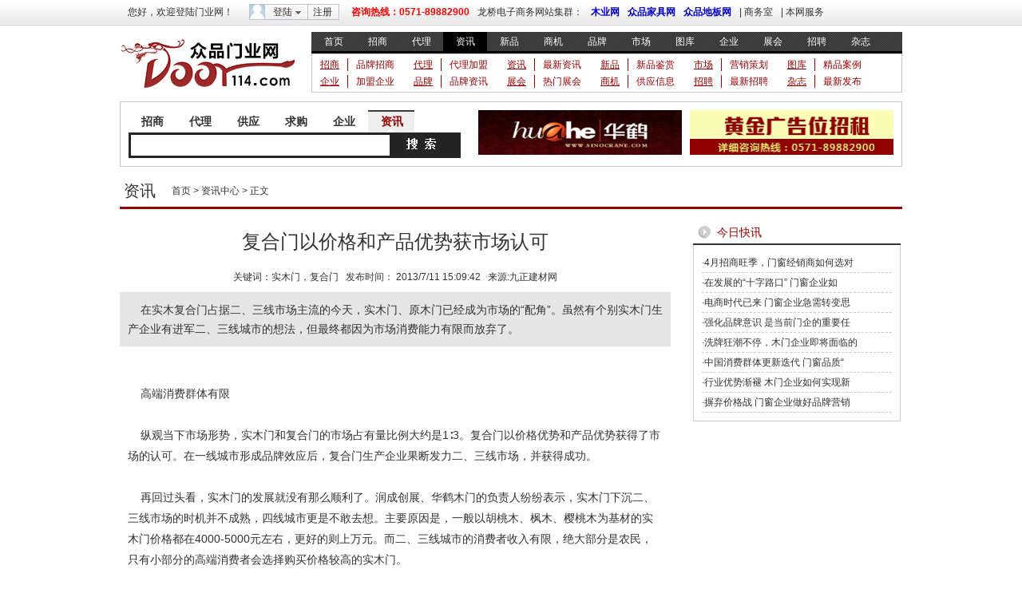

--- FILE ---
content_type: text/html; charset=gb2312
request_url: http://door114.com/DoorNews/NewsInfo_132.html
body_size: 12582
content:


<!DOCTYPE html PUBLIC "-//W3C//DTD XHTML 1.0 Transitional//EN" "http://www.w3.org/TR/xhtml1/DTD/xhtml1-transitional.dtd">
<html xmlns="http://www.w3.org/1999/xhtml">
<head>
    <title>复合门以价格和产品优势获市场认可 - 众品门业网</title>
    <meta name="keywords" content="实木门，复合门" />
    <meta name="description" content="在实木复合门占据二、三线市场主流的今天，实木门、原木门已经成为市场的“配角”。虽然有个别实木门生产企业有进军二、三线城市的想法，但最终都因为市场消费能力有限而放弃了。" />


    <meta http-equiv="Content-Type" content="text/html; charset=gb2312" />
    <link href="http://meta.door114.com/DoorNews/DoorNews_Css/news.css" rel="stylesheet"
        type="text/css" />
    <link href="http://meta.door114.com/DoorNews/DoorNews_Css/public.css" rel="stylesheet"
        type="text/css" />
    <script src="http://meta.door114.com/Main/Main_Js/jquery-1.5.1.min.js" type="text/javascript"></script>
</head>
<body>
    <script type="text/javascript">
  SkipBarMenu = function(index) {
  var tab = document.getElementById("searchBarMenu").getElementsByTagName("a");
  for (var i = 0; i < tab.length; i++) {
                tab[i].className = (index == i) ? 'ahover1' : '';
                tab[i].blur();
                if (index == i) {
                    document.getElementById("kind").value = i;
                }
            }
        }
</script>

<div class="wood_top">
  <div class="login">
    <div class="login_one">
      您好，欢迎登陆门业网！
    </div>
    <div class="login_two">
      <a href="/Login/">登陆</a>
      <a href="/Reg/" style="padding-left: 23px;">注册</a>
    </div>
    <div class="login_three" style="width:680px;">
      <ul>

        <li style="color:#ff0000;font-weight:bold">咨询热线：0571-89882900</li>

        <li>龙桥电子商务网站集群：</li>

        <li>
          <a href="http://www.wood365.cn/" rel="nofollow" style="color:#0000CC; font-weight:bold;">木业网</a>
        </li>
        <li>
          <a href="http://www.zp1918.com/" rel="nofollow" style="color:#0000CC; font-weight:bold;">众品家具网</a>
        </li>
        <li>
          <a href="http://www.floor114.com/" rel="nofollow" style="color:#0000CC; font-weight:bold;">众品地板网</a>
        </li>

        <li>
          |&nbsp;<a href="http://member.door114.com/">商务室</a>
        </li>
        <li>
          |&nbsp;<a href="/service/About.html" target="_blank">本网服务</a>
        </li>

      </ul>
    </div>
  </div>
  <!--<div style="margin: 0px auto; width: 980px; margin-bottom:10px;">
    <a href="http://www.door114.com/DoorNews/NewsInfo_18319.html"target="_blank">
    <img src="http://img.door114.com/Ad/Home/980/Top10_Door.jpg" border="0"
        alt="木门品牌招商网&中国木业网联袂推出2015年度优质木门品牌扶持计划... 详情请咨询057189938884!" /></a>
  </div>-->
  <div class="gb_logo">

    <a href="http://www.door114.com/" title="木门品牌招商网">
      <img src="http://meta.door114.com/Main/Main_Img/DoorLogo.jpg" alt="木门品牌招商网" />
    </a>
  </div>
  <div class="nav">
    <div class="nav_top">
      <ul>
        <li>
          <a  href="http://www.door114.com/" id="a1">首页</a>
        </li>
        <li>
          <a href="/DoorInvest/" id="a2">招商</a>
        </li>
        <li>
          <a href="/DoorAgent/" id="a3">代理</a>
        </li>
        <li>
          <a href="/DoorNews/" id="a4">资讯</a>
        </li>
        <li>
          <a href="/DoorProduct/" id="a5">新品</a>
        </li>

        <li>
          <a href="/DoorSupply/" id="a6">商机</a>
        </li>

        <li>
          <a href="/DoorBrand/" id="a7">品牌</a>
        </li>
        <li>
          <a href="/DoorMarketPlace/" id="a8">市场</a>
        </li>
        <li>
          <a href="/DoorCase/" id="a9">图库</a>
        </li>
        <li>
          <a href="/DoorCorp/" id="a10">企业</a>
        </li>

        <li>
          <a href="/DoorMeeting/" id="a11">展会</a>
        </li>

        <li>
          <a href="/DoorJob/" id="a12">招聘</a>
        </li>
        <li>
          <a href="/DoorEzine/" id="a13">杂志</a>
        </li>
      </ul>
    </div>
    <div class="nav_bottom">
      <dl>
        <dt>
          <a href="/DoorInvest/">招商</a>
        </dt>
        <dd>
          <a href="/DoorInvest/InvestList_C1_1.html" target="_blnak">品牌招商</a>
        </dd>

      </dl>
      <dl>
        <dt>
          <a href="/DoorAgent/">代理</a>
        </dt>
        <dd>
          <a href="/DoorAgent/AgentList_1.html" target="_blank">代理加盟</a>
        </dd>
      </dl>
      <dl>
        <dt>
          <a href="/DoorNews/">资讯</a>
        </dt>
        <dd>
          <a href="/DoorNews/NewsList_1.html" target="_blank">最新资讯</a>
        </dd>
      </dl>
      <dl>
        <dt>
          <a href="/DoorProduct/">新品</a>
        </dt>
        <dd>
          <a href="/DoorProduct/ProductList_1.html" target="_blank">新品鉴赏</a>
        </dd>
      </dl>



      <dl>
        <dt>
          <a href="/DoorMarketPlace/" >市场</a>
        </dt>
        <dd>
          <a href="/DoorMarketPlace/MarketPlaceList_C5_1.html" target="_blank">营销策划</a>
        </dd>
      </dl>



      <dl>
        <dt>
          <a href="/DoorCase/">图库</a>
        </dt>
        <dd>
          <a href="/DoorCase/">精品案例</a>
        </dd>
      </dl>
      <dl>
        <dt>
          <a href="/DoorCorp/">企业</a>
        </dt>
        <dd>
          <a href="/DoorCorp/CorpList_1.html" target="_blank">加盟企业</a>
        </dd>
      </dl>
      <dl>
        <dt>
          <a href="/DoorBrand/">品牌</a>
        </dt>
        <dd>
          <a href="/DoorBrand/BrandNewsList_C2_1.html" target="_blank">品牌资讯</a>
        </dd>
      </dl>
      <dl>
        <dt>
          <a href="/DoorMeeting/">展会</a>
        </dt>
        <dd>
          <a href="/DoorMeeting/MeetingList_1.html" target="_blank">热门展会</a>
        </dd>
      </dl>
      <dl>
        <dt>
          <a href="/DoorSupply/">商机</a>
        </dt>
        <dd>
          <a href="/DoorSupply/SellList_1.html" target="_blank">供应信息</a>
        </dd>
      </dl>
      <dl>
        <dt>
          <a href="/DoorJob/">招聘</a>
        </dt>
        <dd>
          <a href="/DoorJob/JobList_1.html" target="_blank">最新招聘</a>
        </dd>
      </dl>




      <dl>
        <dt>
          <a href="/DoorEzine/">杂志</a>
        </dt>
        <dd>
          <a href="/DoorEzine/EzineList_1.html" target="_blank">最新发布</a>
        </dd>
      </dl>
    </div>
  </div>
  <div class="search">
    <div class="search_left">
      <form action="/Ashx/Search.ashx" method="post">


        <ul id="searchBarMenu">
          <li>
            <a href="javascript:;SkipBarMenu(0)" id="s0">招商</a>
          </li>
          <li>
            <a href="javascript:;SkipBarMenu(1)" id="s1" >代理</a>
          </li>
          <li>
            <a href="javascript:;SkipBarMenu(2)" id="s2">供应</a>
          </li>
          <li>
            <a href="javascript:;SkipBarMenu(3)" id="s3">求购</a>
          </li>
          <li>
            <a href="javascript:;SkipBarMenu(4)" id="s4">企业</a>
          </li>
          <li>
            <a href="javascript:;SkipBarMenu(5)" id="s5">资讯</a>
          </li>
        </ul>
        <dl>

          <dt>

            <input name="keywords" type="text" class="nav_input" style="float: left;" />
            <input type="hidden" name="kind" id="kind" value="0" size="0" />


          </dt>
          <dd>
            <input name="" type="image" value="提交" src="http://meta.door114.com/Main/Main_Img/dl_03.jpg" />
          </dd>

        </dl>
      </form>
    </div>
    <div style="float:right;width:520px;">
      <ul>
        <li style="float:left; margin-right:10px;">
          <a href="http://www.sinocrane.com/" target="华鹤集团" rel="nofollow">
            <img src="http://Img.door114.com/Ad/Home/255-56/HuaHe.gif" alt="华鹤集团" width="255"
                height="56" />
          </a>
        </li>
        <li style="float:left;">
          
            <img src="http://Img.door114.com/Ad/Home/255-56/zhaozhu.jpg" width="255"
                height="56" />
          </a>
        </li>
      </ul>
    </div>
  </div>
  <div class="clear">
  </div>
</div>

    <script type="text/javascript">        $("#s5").addClass("ahover1"); $("#kind").attr("value", '5');</script>
    <script type="text/javascript">        $("#a4").addClass("ahover");</script>
    <div class="list_main">
        <div class="zs_xx_title">
            <span class="text_one">资讯</span> <span class="left"><a href="/">首页</a> > <a href="/DoorNews/">资讯中心</a> > 正文</span>
        </div>
        <div class="text_list">
            <div class="zstext_list">
                <h1>
                    复合门以价格和产品优势获市场认可</h1>
                <h2>关键词：实木门，复合门&nbsp;&nbsp; 发布时间：
                    2013/7/11 15:09:42&nbsp;&nbsp; 来源:九正建材网
                </h2>
                <p>
                    &nbsp;&nbsp;&nbsp;&nbsp;在实木复合门占据二、三线市场主流的今天，实木门、原木门已经成为市场的“配角”。虽然有个别实木门生产企业有进军二、三线城市的想法，但最终都因为市场消费能力有限而放弃了。
                </p>
            </div>
            <div class="zsContent">
                &nbsp;&nbsp;&nbsp;&nbsp;<p>
	&nbsp;&nbsp;&nbsp; 高端消费群体有限
</p>
<p>
	<br />
&nbsp;&nbsp;&nbsp; 纵观当下市场形势，实木门和复合门的市场占有量比例大约是1∶3。复合门以价格优势和产品优势获得了市场的认可。在一线城市形成品牌效应后，复合门生产企业果断发力二、三线市场，并获得成功。
</p>
<p>
	<br />
&nbsp;&nbsp;&nbsp; 再回过头看，实木门的发展就没有那么顺利了。润成创展、华鹤木门的负责人纷纷表示，实木门下沉二、三线市场的时机并不成熟，四线城市更是不敢去想。主要原因是，一般以胡桃木、枫木、樱桃木为基材的实木门价格都在4000-5000元左右，更好的则上万元。而二、三线城市的消费者收入有限，绝大部分是农民，只有小部分的高端消费者会选择购买价格较高的实木门。
</p>
<p>
	<br />
&nbsp;&nbsp;&nbsp; 实木门定将占据一席之地
</p>
<p>
	<br />
&nbsp;&nbsp;&nbsp; 本木木业负责人表示：“实木门作为门中的高端消费品，其附加值很高，不少中高端客户已把实木门作为家装的首选。实木门天然的木纹纹理和色泽，对崇尚回归自然的家庭来说，无疑是最佳的选择。实木门自古以来就透着一种温情，不仅外观华丽，雕刻精美，而且款式多样。这些都是实木门立足中高端市场的重要原因。”
</p>
<p>
	<br />
&nbsp;&nbsp;&nbsp; 润成创展兰州店负责人汪如永、华鹤木门兰州店负责人齐秀珍在谈到实木门市场前景时都表示，“随着消费者收入的增加，以及国家出台的刺激消费政策的引导，在未来木门市场上，实木门必将占据一席之地，而且市场份额会越来越大，但是整体发展速度不会太快，目前，还是以省会城市消费群体为主。”
</p>
<p>
	<br />
&nbsp;&nbsp;&nbsp; “万能工厂”冲击实木门市场
</p>
<p>
	<br />
&nbsp;&nbsp;&nbsp; 某木门负责人为我们分析到：在国内市场上，很多实木门经销商还是将销售的重点放在了大城市。他们认为，大城市消费水平较高，家庭装修的消费能力较强。此外，大城市经济实力较为雄厚，城市建设速度快、工程多。对于各经销商来说，大大小小的新建楼盘以及新型建筑，的确是一块具有极大诱惑力的“蛋糕”。但是一线城市竞争激烈，经销商发展的难度很大。
</p>
<p>
	<br />
&nbsp;&nbsp;&nbsp; 而在二、三线城市，实木门的市场并不十分景气。在兰州，加工木门的工厂不在少数，但是这些工厂从设备、人员、技术上讲，都无法真正保证产品的品质，更谈不上细节。同时，市场上恶性的价格战导致了OEM加工泛滥，令实木门经销商倍感无奈。笔者在采访中了解到，这些OEM工厂成了万能工厂，只要是订单，不论是白皮门、免漆门、烤漆门，还是实木门、工艺门，他们都能做。某业内人士透露，兰州实木门市场不景气，与这些OEM工厂粗制滥造有很大关系。
</p>
<p>
	<br />
&nbsp;&nbsp;&nbsp; 实木门暂无缘三、四线市场
</p>
<p>
	<br />
&nbsp;&nbsp;&nbsp; 事实上，经过多年的网络布局，国内众多的复合门企业，已经牢牢占据了二、三线城市并平稳的发展。
</p>
            </div>
            <div class="xg_news">
                <h1>相关新闻</h1>
                <ul id="Html_OtherNews"><li class="li_one"><a href="/DoorNews/NewsInfo_28148.html" class="left" target="_blank"  title="木铝复合窗怎么样？">·木铝复合窗怎么样？</a><span class="right">2017-03-23</span></li><li class="li_one"><a href="/DoorNews/NewsInfo_135.html" class="left" target="_blank"  title="实木门与实木复合门之战 必将硝烟再起">·实木门与实木复合门之战 必将硝烟再起</a><span class="right">2013-07-11</span></li><li class="li_one"><a href="/DoorNews/NewsInfo_134.html" class="left" target="_blank"  title="实木复合门的发展趋势与工艺浅析">·实木复合门的发展趋势与工艺浅析</a><span class="right">2013-07-11</span></li><li class="li_one"><a href="/DoorNews/NewsInfo_133.html" class="left" target="_blank"  title="新型实木复合门成木门业发展趋势">·新型实木复合门成木门业发展趋势</a><span class="right">2013-07-11</span></li><li class="li_one"><a href="/DoorNews/NewsInfo_131.html" class="left" target="_blank"  title="实木复合门企业如何把握行业发展方向？">·实木复合门企业如何把握行业发展方向？</a><span class="right">2013-07-11</span></li><li class="li_one"><a href="/DoorNews/NewsInfo_130.html" class="left" target="_blank"  title="实木复合门选购需要注意哪些方面？">·实木复合门选购需要注意哪些方面？</a><span class="right">2013-07-11</span></li><li class="li_one"><a href="/DoorNews/NewsInfo_129.html" class="left" target="_blank"  title="实木复合门消费问题多，应该如何进行选购？">·实木复合门消费问题多，应该如何进行选购？</a><span class="right">2013-07-11</span></li></ul>
            </div>
            <div class="fb_news">
               
                <ul>
                   
                    <li>
                       
                        <input name="HiddenID" type="text" id="HiddenID" style="display: none" value="132" />
                        <input name="HiddenUID" type="text" id="HiddenUID" style="display: none" value="0" />
                    </li>
                </ul>
                
            </div>
            <div class="yingxiao">
                <script type="text/javascript">
                    function tabOption4(ID) {
                        for (var i = 0; i < 3; i++) {
                            document.getElementById("divOption4").getElementsByTagName("div")[i].style.display = (i == ID) ? "block" : "none";
                            document.getElementById("yingxiao_title").getElementsByTagName("li")[i].getElementsByTagName("a")[0].className = (i == ID) ? "ahover4" : "";
                        }
                    }

                </script>
                <div class="yingxiao_title" id="yingxiao_title">
                    <ul>
                        <li onmouseover="tabOption4(0)"><a href="#" target="_blank" class="ahover4">营销策划</a></li>
                        <li onmouseover="tabOption4(1)"><a href="#" target="_blank">企业战略</a></li>
                        <li onmouseover="tabOption4(2)"><a href="#" target="_blank">加盟学堂</a></li>
                    </ul>
                </div>
                <div id="divOption4">
                    <div id="Html_ManagementNews5" class="yingxiao_text"><dl><dt><a href="/DoorMarketPlace/MarketPlaceInfo_1908.html" title="木门企业创新营销方式需落到实处" target="_blank"><img src="http://img.door114.com/YingXiao//20160217/20160217095556_8181.jpg" width="237" height="144" /></a></dt><dd><a href="/DoorMarketPlace/MarketPlaceInfo_1906.html" title="五大营销秘诀 门窗企业实现“弯道超车”"  target="_blank" class="h_2">五大营销秘诀 门窗企业实现“弯道超车”</a></dd><dd><a href="/DoorMarketPlace/MarketPlaceInfo_1900.html" title="善用新媒体营销 木门企业借力发力"  target="_blank" class="h_2">善用新媒体营销 木门企业借力发力</a></dd><dd><a href="/DoorMarketPlace/MarketPlaceInfo_1898.html" title="木门企业广告营销 创意之外还需有个“度”"  target="_blank" class="h_2">木门企业广告营销 创意之外还需有个“度”</a></dd><dd><a href="/DoorMarketPlace/MarketPlaceInfo_1895.html" title="木门企业网络营销问题频现 三大对策能否解决"  target="_blank" class="h_2">木门企业网络营销问题频现 三大对策能否解</a></dd><dd><a href="/DoorMarketPlace/MarketPlaceInfo_1893.html" title="互联网时代 木门企业常见五大营销秘诀"  target="_blank" class="h_2">互联网时代 木门企业常见五大营销秘诀</a></dd></dl><ul><li><a href="/DoorMarketPlace/MarketPlaceInfo_1891.html" title="新旧交替间 老木门企业如何营销" target="_blank">新旧交替间 老木门企业如何营销</a></li><li><a href="/DoorMarketPlace/MarketPlaceInfo_1887.html" title="网络营销要的就是效果！木门企业如何做好？" target="_blank">网络营销要的就是效果！木门企业如何做</a></li><li><a href="/DoorMarketPlace/MarketPlaceInfo_1886.html" title="浅谈：木门企业网络营销" target="_blank">浅谈：木门企业网络营销</a></li><li><a href="/DoorMarketPlace/MarketPlaceInfo_1874.html" title="中小木门企业热点营销 关键看运用手段" target="_blank">中小木门企业热点营销 关键看运用手段</a></li><li><a href="/DoorMarketPlace/MarketPlaceInfo_1872.html" title="木门企业借网站营销 要考虑哪些因素" target="_blank">木门企业借网站营销 要考虑哪些因素</a></li><li><a href="/DoorMarketPlace/MarketPlaceInfo_1869.html" title="中小型木门企业营销 精准营销更加适合" target="_blank">中小型木门企业营销 精准营销更加适合</a></li><li><a href="/DoorMarketPlace/MarketPlaceInfo_1866.html" title="人手一机时代 木门企业巧用微营销" target="_blank">人手一机时代 木门企业巧用微营销</a></li><li><a href="/DoorMarketPlace/MarketPlaceInfo_1861.html" title="饥饿营销并非“万能药” 木门企业需谨慎而为" target="_blank">饥饿营销并非“万能药” 木门企业需谨</a></li></ul></div>
                    <div id="Html_ManagementNews6" class="yingxiao_text" style="display: none"><dl><dt><a href="/DoorMarketPlace/MarketPlaceInfo_1807.html" title="传统营销与微营销 木门企业如何利用" target="_blank"><img src="http://img.door114.com/YingXiao//20151029/20151029103533_3073.jpg" width="237" height="144" /></a></dt><dd><a href="/DoorMarketPlace/MarketPlaceInfo_1802.html" title="运用营销技巧 打响木门加盟店内名气"  target="_blank" class="h_2">运用营销技巧 打响木门加盟店内名气</a></dd><dd><a href="/DoorMarketPlace/MarketPlaceInfo_1772.html" title="扎实做好口碑营销 木门企业吸引客户再消费"  target="_blank" class="h_2">扎实做好口碑营销 木门企业吸引客户再消费</a></dd><dd><a href="/DoorMarketPlace/MarketPlaceInfo_1746.html" title="多屏营销正当时 实践时木门企业要收放自如"  target="_blank" class="h_2">多屏营销正当时 实践时木门企业要收放自如</a></dd><dd><a href="/DoorMarketPlace/MarketPlaceInfo_1715.html" title="木门企业七夕另辟蹊径 小众情怀的营销策略"  target="_blank" class="h_2">木门企业七夕另辟蹊径 小众情怀的营销策略</a></dd><dd><a href="/DoorMarketPlace/MarketPlaceInfo_1649.html" title="裂变!四川省建材家具装饰商会成立实现抱团发展"  target="_blank" class="h_2">裂变!四川省建材家具装饰商会成立实现抱团</a></dd></dl><ul><li><a href="/DoorMarketPlace/MarketPlaceInfo_868.html" title="饥饿营销实施难度高风险大 木门企业要三思而后行" target="_blank">饥饿营销实施难度高风险大 木门企业要</a></li><li><a href="/DoorMarketPlace/MarketPlaceInfo_901.html" title="针对我国木门行业发展趋势该如何定位营销策略" target="_blank">针对我国木门行业发展趋势该如何定位营</a></li><li><a href="/DoorMarketPlace/MarketPlaceInfo_924.html" title="木门企业抢占电商平台 争取主动权" target="_blank">木门企业抢占电商平台 争取主动权</a></li><li><a href="/DoorMarketPlace/MarketPlaceInfo_928.html" title="木门企业亟需改进：完善渠道建设 拓宽销售渠道" target="_blank">木门企业亟需改进：完善渠道建设 拓宽</a></li><li><a href="/DoorMarketPlace/MarketPlaceInfo_881.html" title="木门企业发展讲策略才能实现双赢" target="_blank">木门企业发展讲策略才能实现双赢</a></li><li><a href="/DoorMarketPlace/MarketPlaceInfo_905.html" title="防盗门随行业变化改变自己的发展策略" target="_blank">防盗门随行业变化改变自己的发展策略</a></li><li><a href="/DoorMarketPlace/MarketPlaceInfo_926.html" title="浅析：木门社会化媒体营销战略" target="_blank">浅析：木门社会化媒体营销战略</a></li><li><a href="/DoorMarketPlace/MarketPlaceInfo_932.html" title="口碑营销是把双刃剑 木门企业需正视口碑营销误区" target="_blank">口碑营销是把双刃剑 木门企业需正视口</a></li></ul></div>
                    <div id="Html_ManagementNews11" class="yingxiao_text" style="display: none"><dl><dt><a href="/DoorMarketPlace/MarketPlaceInfo_269.html" title="木门加盟店开展前期需要做的有关市场分析" target="_blank"><img src="http://img.door114.com/YingXiao//20130924/20130924152337_0749.png" width="237" height="144" /></a></dt><dd><a href="/DoorMarketPlace/MarketPlaceInfo_294.html" title="木门行业招商加盟现状及市场分析"  target="_blank" class="h_2">木门行业招商加盟现状及市场分析</a></dd><dd><a href="/DoorMarketPlace/MarketPlaceInfo_481.html" title="实木门加盟选择误区的简要分析"  target="_blank" class="h_2">实木门加盟选择误区的简要分析</a></dd><dd><a href="/DoorMarketPlace/MarketPlaceInfo_747.html" title="加盟木门中小品牌 找准突破点共谋发展"  target="_blank" class="h_2">加盟木门中小品牌 找准突破点共谋发展</a></dd><dd><a href="/DoorMarketPlace/MarketPlaceInfo_272.html" title="分析：木门加盟前期对资金投入的把控"  target="_blank" class="h_2">分析：木门加盟前期对资金投入的把控</a></dd><dd><a href="/DoorMarketPlace/MarketPlaceInfo_397.html" title="剖析木门经销商加盟中的五大误区"  target="_blank" class="h_2">剖析木门经销商加盟中的五大误区</a></dd></dl><ul><li><a href="/DoorMarketPlace/MarketPlaceInfo_519.html" title="木门企业不能固守传统的招商加盟模式 渠道创新成必然" target="_blank">木门企业不能固守传统的招商加盟模式 </a></li><li><a href="/DoorMarketPlace/MarketPlaceInfo_749.html" title="物流问题多思量 各地木门加盟商应因地制宜" target="_blank">物流问题多思量 各地木门加盟商应因地</a></li><li><a href="/DoorMarketPlace/MarketPlaceInfo_751.html" title="木门加盟商选品牌需要结合市场了解" target="_blank">木门加盟商选品牌需要结合市场了解</a></li><li><a href="/DoorMarketPlace/MarketPlaceInfo_756.html" title="木门加盟商“跑路”诚信缺失 企业如何防止其误入歧途" target="_blank">木门加盟商“跑路”诚信缺失 企业如何</a></li><li><a href="/DoorMarketPlace/MarketPlaceInfo_838.html" title="浅析木门品牌加盟渠道" target="_blank">浅析木门品牌加盟渠道</a></li><li><a href="/DoorMarketPlace/MarketPlaceInfo_841.html" title="防盗门行业加盟商失败的原因" target="_blank">防盗门行业加盟商失败的原因</a></li><li><a href="/DoorMarketPlace/MarketPlaceInfo_856.html" title="木门商加盟应因地制宜 早日布局二三线市场" target="_blank">木门商加盟应因地制宜 早日布局二三线</a></li><li><a href="/DoorMarketPlace/MarketPlaceInfo_988.html" title="总结木门代理商加盟需注意事项" target="_blank">总结木门代理商加盟需注意事项</a></li></ul></div>
                </div>
            </div>
        </div>
        <div class="newslist_right">
            <div class="zs_t">
                <h1>今日快讯</h1>
                <div class="zs_t_text">
                    <ul id="Html_TadayNews"><li class="li_one">·<a href="/DoorNews/NewsInfo_30221.html" target="_blank"  title="4月招商旺季，门窗经销商如何选对加盟品牌">4月招商旺季，门窗经销商如何选对</a></li><li class="li_one">·<a href="/DoorNews/NewsInfo_30217.html" target="_blank"  title="在发展的“十字路口” 门窗企业如何进行抉择?">在发展的“十字路口” 门窗企业如</a></li><li class="li_one">·<a href="/DoorNews/NewsInfo_30216.html" target="_blank"  title="电商时代已来 门窗企业急需转变思维经营">电商时代已来 门窗企业急需转变思</a></li><li class="li_one">·<a href="/DoorNews/NewsInfo_30210.html" target="_blank"  title="强化品牌意识 是当前门企的重要任务">强化品牌意识 是当前门企的重要任</a></li><li class="li_one">·<a href="/DoorNews/NewsInfo_30208.html" target="_blank"  title="洗牌狂潮不停，木门企业即将面临的六种死亡方式">洗牌狂潮不停，木门企业即将面临的</a></li><li class="li_one">·<a href="/DoorNews/NewsInfo_30186.html" target="_blank"  title="中国消费群体更新迭代 门窗品质“搞定”消费者">中国消费群体更新迭代 门窗品质“</a></li><li class="li_one">·<a href="/DoorNews/NewsInfo_30158.html" target="_blank"  title="行业优势渐褪 木门企业如何实现新增长?">行业优势渐褪 木门企业如何实现新</a></li><li class="li_one">·<a href="/DoorNews/NewsInfo_30150.html" target="_blank"  title="摒弃价格战 门窗企业做好品牌营销才是重中之重">摒弃价格战 门窗企业做好品牌营销</a></li></ul>
                </div>
            </div>
            <div class="zs_img" style="padding-left: 10px; padding-right: 10px; height: 260px;">
                <script type="text/javascript">
                    /*250*250，创建于2013-8-16*/
                    var cpro_id = "u1347458";
                </script>
                <script src="http://cpro.baidustatic.com/cpro/ui/c.js" type="text/javascript"></script>












            </div>
            <div class="news_xx">
                <script type="text/javascript">
                    function tabOption2(ID) {
                        for (var i = 0; i < 5; i++) {
                            document.getElementById("divOption2").getElementsByTagName("div")[i].style.display = (i == ID) ? "block" : "none";
                            document.getElementById("news_xx_title").getElementsByTagName("li")[i].getElementsByTagName("a")[0].className = (i == ID) ? "ahover5" : "";
                        }
                    }

                </script>
                <div class="news_xx_title" id="news_xx_title">
                    <ul>
                        <li onmouseover="tabOption2(0)"><a href="#" class="ahover5">实木门</a></li>
                        <li onmouseover="tabOption2(1)"><a href="#">复合门</a></li>
                        <li onmouseover="tabOption2(2)"><a href="#">钢木门</a></li>
                    </ul>
                </div>
                <div id="divOption2">
                    <div id="Html_CateNews14" class="news_xx_text"><dl><dt><a href="/DoorNews/NewsInfo_28137.html"title="欧派木门质量和价格介绍" target="_blank"><img src="http://img.door114.com/News/20170318/20170318150126_8431.jpg"  width="123"  height="90" /></a></dt> <dd><a href="/DoorNews/NewsInfo_28137.html"title="欧派木门质量和价格介绍" target="_blank">欧派木门质量和价</a></dd></dl><dl style="padding-left: 15px;"><dt><a href="/DoorNews/NewsInfo_24374.html"title="木门行业黑幕重重 你被“黑”了吗？" target="_blank"><img src="http://img.door114.com/News" width="123"  height="90" /></a></dt><dd><a href="/DoorNews/NewsInfo_24374.html"title="木门行业黑幕重重 你被“黑”了吗？" target="_blank">木门行业黑幕重重</a></dd></dl><ul><li>·<a href="/DoorNews/NewsInfo_24356.html"title="金九银十翻身仗不好打 实木门企业需深耕内在" target="_blank">金九银十翻身仗不好</a></li><li>·<a href="/DoorNews/NewsInfo_24335.html"title="实木门购买四大坑！你掉坑里了么？" target="_blank">实木门购买四大坑！</a></li><li>·<a href="/DoorNews/NewsInfo_24230.html"title="减少实木门甲醛的释放量的方法" target="_blank">减少实木门甲醛的释</a></li><li>·<a href="/DoorNews/NewsInfo_24191.html"title="高档实木门的风格哪种不会过时" target="_blank">高档实木门的风格哪</a></li></ul></div>
                    <div id="Html_CateNews15" class="news_xx_text" style="display: none"><dl><dt><a href="/DoorNews/NewsInfo_28148.html"title="木铝复合窗怎么样？" target="_blank"><img src="http://img.door114.com/News/20170323/20170323151304_5750.jpg"  width="123"  height="90" /></a></dt> <dd><a href="/DoorNews/NewsInfo_28148.html"title="木铝复合窗怎么样？" target="_blank">木铝复合窗怎么样</a></dd></dl><dl style="padding-left: 15px;"><dt><a href="/DoorNews/NewsInfo_135.html"title="实木门与实木复合门之战 必将硝烟再起" target="_blank"><img src="http://img.door114.com/News/20130711/20130711150338_8768.jpg" width="123"  height="90" /></a></dt><dd><a href="/DoorNews/NewsInfo_135.html"title="实木门与实木复合门之战 必将硝烟再起" target="_blank">实木门与实木复合</a></dd></dl><ul><li>·<a href="/DoorNews/NewsInfo_134.html"title="实木复合门的发展趋势与工艺浅析" target="_blank">实木复合门的发展趋</a></li><li>·<a href="/DoorNews/NewsInfo_133.html"title="新型实木复合门成木门业发展趋势" target="_blank">新型实木复合门成木</a></li><li>·<a href="/DoorNews/NewsInfo_132.html"title="复合门以价格和产品优势获市场认可" target="_blank">复合门以价格和产品</a></li><li>·<a href="/DoorNews/NewsInfo_131.html"title="实木复合门企业如何把握行业发展方向？" target="_blank">实木复合门如何把握</a></li></ul></div>
                    <div id="Html_CateNews16" class="news_xx_text" style="display: none"><dl><dt><a href="/DoorNews/NewsInfo_29935.html"title="钢木门门板怎么卸才能安全" target="_blank"><img src="http://img.door114.com/News"  width="123"  height="90" /></a></dt> <dd><a href="/DoorNews/NewsInfo_29935.html"title="钢木门门板怎么卸才能安全" target="_blank">钢木门门板怎么卸</a></dd></dl><dl style="padding-left: 15px;"><dt><a href="/DoorNews/NewsInfo_29342.html"title="钢木门有哪些特质？" target="_blank"><img src="http://img.door114.com/News" width="123"  height="90" /></a></dt><dd><a href="/DoorNews/NewsInfo_29342.html"title="钢木门有哪些特质？" target="_blank">钢木门有哪些特质</a></dd></dl><ul><li>·<a href="/DoorNews/NewsInfo_29299.html"title="室内钢木门安装步骤详解" target="_blank">室内钢木门安装步骤</a></li><li>·<a href="/DoorNews/NewsInfo_29157.html"title="钢木门的四个保养方法保证寿命" target="_blank">钢木门的四个保养方</a></li><li>·<a href="/DoorNews/NewsInfo_29150.html"title="钢木门窗安装工程的安全监理" target="_blank">钢木门窗安装工程的</a></li><li>·<a href="/DoorNews/NewsInfo_28995.html"title="做好门板五金清洁，让钢木门焕然一新！" target="_blank">做好门板五金清洁，</a></li></ul></div>
                </div>
            </div>
            <div class="zs_t" style="margin-top: 10px;">
                <h1>商机信息</h1>
                <div class="zs_t_text">
                    <ul id="Html_Sell"><li class="li_one"><span class="width_2">[供应]</span><a href="#" target="_blank"  title="控制室防爆门 疏散站防爆门 雷辰防爆门">控制室防爆门</a></li><li class="li_one"><span class="width_2">[供应]</span><a href="#" target="_blank"  title="型钢泄爆墙 水泥复合板泄爆墙 雷辰泄爆墙">型钢泄爆墙</a></li><li class="li_one"><span class="width_2">[供应]</span><a href="#" target="_blank"  title="横通道防爆门 工业防爆门 变电所防爆门">横通道防爆门</a></li><li class="li_one"><span class="width_2">[供应]</span><a href="#" target="_blank"  title="枪库防爆门 基站防护门 工业防爆门">枪库防爆门</a></li><li class="li_one"><span class="width_2">[供应]</span><a href="#" target="_blank"  title="变电所防爆门 钢制防爆门 控制室防爆门">变电所防爆门</a></li><li class="li_one"><span class="width_2">[供应]</span><a href="#" target="_blank"  title="防压泄压门 石化泄压门 石油泄压门 类车泄压门厂家直销">防压泄压门</a></li><li class="li_one"><span class="width_2">[供应]</span><a href="#" target="_blank"  title="雷辰集团专业生产防爆门、锅炉房防爆门、设备先进、技术一流、制作工期短、价格合理、质量安全有保证">雷辰集团专业生产防爆门</a></li><li class="li_one"><span class="width_2">[供应]</span><a href="#" target="_blank"  title="钢质泄压门 轻质泄压门 雷辰泄压门">钢质泄压门</a></li><li class="li_one"><span class="width_2">[供应]</span><a href="#" target="_blank"  title="木饰面2">供应木饰面</a></li><li class="li_one"><span class="width_2">[供应]</span><a href="#" target="_blank"  title="木饰面3">供应木饰面</a></li></ul>
                </div>
            </div>
            <div id="Html_NewsPriduct" class="zs_newsre"><h1>新品发布</h1><dl><dt class="dt_1"><a href="/DoorProduct/ProductInfo_1196.html"  title="防爆窗 钢制防爆窗就选雷辰 厂家直销" target="_blank"><img src="http://img.door114.com/Product/20160705/20160705092107_1572.jpg" width="162" height="212" /></a></dt><dd class="dd_1"><a href="/DoorProduct/ProductInfo_1196.html"  title="防爆窗 钢制防爆窗就选雷辰 厂家直销" target="_blank">防爆窗</a></dd></dl><dl><dt class="dt_1"><a href="/DoorProduct/ProductInfo_746.html"  title="铜壁画扶手系列" target="_blank"><img src="http://img.door114.com/Product/20131019/20131019112758_9845.png" width="162" height="212" /></a></dt><dd class="dd_1"><a href="/DoorProduct/ProductInfo_746.html"  title="铜壁画扶手系列" target="_blank">铜壁画扶手系列</a></dd></dl></div>
        </div>
        <div class="clear">
        </div>
    </div>
    <script type="text/javascript">
  $(function() {
  $("img").lazyload({
  effect : "fadeIn"
  });
  });
</script>



<div class="bottom">
  <ul>
    <li>
      <a href="http://www.door114.com/">众品门业网</a>
    </li>
    <li>
      <a href="/DoorInvest/">招商</a>
    </li>
    <li>
      <a href="/DoorAgent/">代理</a>
    </li>
    <li>
      <a href="/DoorNews/">资讯</a>
    </li>
    <li>
      <a href="/DoorProduct/">新品</a>
    </li>

    <li>
      <a href="/DoorSupply/">商机</a>
    </li>
    <li>
      <a href="/DoorBrand/">品牌</a>
    </li>
    <li>
      <a href="/DoorMarketPlace/">市场</a>
    </li>
    <li>
      <a href="/DoorCase/">图库</a>
    </li>
    <li>
      <a href="/DoorCorp/">企业</a>
    </li>

    <li>
      <a href="/DoorMeeting/">展会</a>
    </li>

    <li>
      <a href="/DoorJob/">招聘</a>
    </li>
    <li>
      <a href="/DoorEzine/">杂志</a>
    </li>
    <li>
      <a href="/service/About.html" target="_blank">本网服务</a>
    </li>
    <li>
      <a href="/service/Sitemap.html" target="_blank">网站地图</a>
    </li>
    <li>
      <a href="/service/contact.html" target="_blank">联系我们</a>
    </li>
    <li>
      <a href="/service/Law.html" target="_blank">法律声明</a>
    </li>
  
  </ul>
  <dl>
    众品门业网 版权所有&nbsp; 2002-2016 &nbsp;咨询热线：0571-89882900&nbsp; 常年法律顾问：浙江泽大律师事务所 傅国宝
  </dl>
  <dl>
    经营许可证:浙B2-20210026 |<a href='https://beian.miit.gov.cn' target="_blank">	浙ICP备08015491号-4</a>
    <script type="text/javascript">
      var _bdhmProtocol = (("https:" == document.location.protocol) ? " https://" : " http://");
      document.write(unescape("%3Cscript src='" + _bdhmProtocol + "hm.baidu.com/h.js%3F387aea9cd3cd0623129c060b0c0a1363' type='text/javascript'%3E%3C/script%3E"));
    </script>
  </dl>
</div>
</body>
</html>


--- FILE ---
content_type: text/css
request_url: http://meta.door114.com/DoorNews/DoorNews_Css/news.css
body_size: 5185
content:



.daohang{width:830px; margin:10px auto 0px auto; background:url(http://meta.door114.com/DoorNews/DoorNews_Img/dh_News.jpg) no-repeat;height:33px; padding-top:10px; padding-right:150px; text-align:right;}
.daohang li{ display:inline; padding-right:15px; line-height:24px;}


.zs_text{width:980px; margin:10px auto 0px auto;}


.dh_news{width:968px;border-bottom:#cccccc 1px dashed;height:64px; margin:15px auto 0px auto;
background:url(http://meta.door114.com/DoorNews/DoorNews_Img/zs_19.jpg) -37px -62px no-repeat;padding-left:12px;}
.dh_news li{ display:inline;float:left;text-align:center; line-height:36px;}
.dh_news li a{ display:block;float:left;width:58px;height:54px; font-size:14px; font-family:"微软雅黑"; 
padding:10px 15px 0px 7px; margin-right:15px;}


.news_zs_qt{width:284px;float:left;padding:10px 20px 10px 20px; background:#FFFFFF; border-right:#CCCCCC 1px dashed;}
.news_zs_qt h1{ font-family:"微软雅黑";padding-bottom:5px;float:left;}
.news_qt_text{width:283px;float:left;}
.news_qt_text p{width:283px;float:left;}
.news_qt_text ul{width:283px;float:left;padding:10px 0px 10px 0px; border-bottom:#CCCCCC 1px dashed;}
.news_qt_text dl{width:263px;float:left;background:#ececec;padding:10px; border-top:#333333 2px solid;}
.news_qt_text dt{width:123px;float:left;height:90px;}
.news_qt_text dd{width:120px;float:left; line-height:24px;padding-left:10px;}

.men{width:480px; border:#cccccc 1px solid;float:left; margin-bottom:10px;}
.men h1{width:470px;float:left; margin:0px; line-height:26px;font-size:12px; font-weight:normal;
border-bottom:#999999 1px dashed;padding:0px 10px 0px 0px;}
.xp_zt_textt{width:460px;float:left;padding:10px;}
.xp_zt_textt dl{width:100px;float:left;background:#FFFFFF;padding:10px;border:#999999 1px solid;
margin:0px 0px 5px 8px;}
.xp_zt_textt li{width:215px;float:left; font-size:14px; line-height:24px; display:inline;padding-right:15px;}
/*资讯*/

.news_qt{width:415px;float:left; margin-top:10px;}
.news_qt h1{width:405px;float:left;font-size:20px; margin:0px;height:30px;font-family: "微软雅黑"; 
border-bottom: #CCCCCC 1px solid;padding-left:10px;color:#990000;}
.news_qt p a{width:395px;float:left;font-size:18px;line-height:24px; font-weight:bold;padding:20px 10px 0px 10px; text-align:center;
color:#990000;}
.news_qt ul{width:395px;float:left;padding:10px 10px 0px 10px;}


.news_xw{width:980px; margin-top:20px;float:left; border-top:#E1E1E1 3px solid;}
.news_qtt{width:370px;float:left; margin-top:10px;}
.news_qtt_h1{width:92%;float:left;font-size:12px; margin:0px;height:30px;font-family: "微软雅黑"; 
padding:0px 10px 0px 10px;color:#990000; font-weight:normal; line-height:28px;}
.news_qt_p{width:90%;float:left;font-size:16px;line-height:24px; font-weight:bold;padding:10px;
font-family: "微软雅黑";}
.news_qtt ul{width:200px;float:left;}
.news_qtt dl{width:150px;float:left;padding:0px 10px 0px 10px;}
.news_zt{width:270px;float:left; margin:10px 0px 0px 30px;}
.news_zt ul{width:270px;float:left;}
.news_tu{width:525px;height:260px;float:right;}


.news_fl{width:980px;margin:15px auto 0px auto;}
.news_fl h1{width:980px;float:left;font-size:24px; margin:0px;height:30px;font-family: "微软雅黑"; text-align:center;
color:#990000;line-height:28px; background:url(http://meta.door114.com/DoorNews/DoorNews_Img/zs_19.jpg) 0px 0px no-repeat; font-weight:normal;}
.news_fl_main{width:938px;float:left; border-bottom:#CCCCCC 5px solid;padding:20px;border-left:#CCCCCC 1px solid;
border-right:#CCCCCC 1px solid;}
.news_img{width:314px;height:390px;float:left; background:url(http://meta.door114.com/DoorNews/DoorNews_Img/zs_19.jpg) -1px -312px no-repeat;}
.news_imgone{width:285px;float:left;padding:13px 13px 0px 12px;}
.news_imgone dl{width:285px;float:left;}
.news_imgone dt{width:285px;float:left;height:285px;}
.news_imgone dd{width:285px;float:left;height:37px; font-size:14px;padding-top:3px;color:#FFFFFF; 
line-height:18px;}
.news_imgone dd span{float:left;}
.news_imgh1{width:306px;float:left;background:#f0f0f0; border-left:#CCCCCC 1px solid;border-bottom:#CCCCCC 1px solid;}
.news_imgh1 li{width:152px;float:left; line-height:22px; text-align:center; display:inline; border-right:#CCCCCC 1px solid;
border-top:#CCCCCC 1px solid;}
.news_imgh1 li a{width:152px;float:left; display:block;}
.news_imgh1 li a:hover{width:152px;float:left; background:#ff913a;color:#FFFFFF;display:block;}
.news_imgh1 li .ahover2{width:152px;float:left; background:#ff913a;color:#FFFFFF;display:block;}



.news_news{width:315px;float:left;padding:0px 0px 0px 0px; margin-left:20px;border-right:#CCCCCC 1px solid;height:390px;}
.news_newso{width:90%;float:left;padding:10px 10px 0px 10px;}
.news_newso dl{width:123px;float:left;padding-top:5px;}
.news_newso ul{width:255px;float:left;padding-bottom:10px;}

.news_zsdl{width:650px;float:left;padding:0px 0px 0px 0px; margin-top:5px;}
.news_h2{margin:0px; font-size:12px; line-height:24px; font-weight:normal;padding-left:10px;width:92%;}
.news_newst{width:98%;float:left; border:#CCCCCC 1px solid;padding-left:5px;}
.news_newst dl{width:130px;float:left;padding:13px 13px 5px 13px;}
.news_newst ul{width:255px;float:left;padding-bottom:10px;}
.tu{width:243px;float:right; margin-bottom:20px;}

.news_pc{width:245px;float:right;padding:10px 0px 0px 0px; margin-left:20px;}
.news_pc ul{width:245px;float:left;padding:5px 0px 10px 0px;}

.img_news{width:972px; margin:10px auto 0px auto;border:#E8E8E8 4px solid;padding:10px 0px 10px 0px;height:270px;}
.img_news h1{width:952px;float:left; margin:0px;padding:0px 10px 10px 10px; font-weight:normal; font-size:12px; line-height:24px;}
.img_news dl{width:162px;float:left;padding-left:26px;}


/*列表*/
.list_nav{width:978px; margin:0px auto 0px auto; border:#CCCCCC 1px solid;}
.list_nav h1{width:978px;float:left; background:#efefef;height:26px; margin:0px; font-size:12px; font-weight:normal; line-height:25px;}
.list_nav h1 span{float:left;}
.list_navone{width:978px;float:left;}
.list_navone dl{width:963px;float:left; padding:5px 5px 5px 10px; border-bottom:#CCCCCC 1px dashed;}
.list_navone dt{float:left;width:120px;}
.list_navone dt span{float:left;padding-right:10px;}
.list_navone dd{float:left;width:835px;overflow:hidden;}
.list_navone dd li{float:left; display:inline; line-height:24px;padding-right:20px;white-space:nowrap;}
.list_navtwo{width:953px;float:left; padding:10px;}
.list_navtwo span{float:left; margin-right:10px; line-height:24px;}
.list_navtwo span li{float:left;padding-right:10px; display:inline;}

.list_main{width:980px; margin:10px auto 0px auto;}
.list_left{width:740px;float:left;}
.list_left h1{width:720px;float:left; font-size:14px;height:30px; line-height:30px; margin:0px; font-weight:normal;
padding-left:20px;}

.news_listtext{width:718px;float:left;border-left:#CCCCCC 1px solid;border-right:#CCCCCC 1px solid;
border-bottom:#CCCCCC 1px solid;padding:10px;border-top:#990000 2px solid;}
.news_word{width:718px;float:left;}
.news_word ul{width:718px;float:left; border-bottom:#CCCCCC 1px dashed;padding:10px 0px 10px 0px}
.news_word li{ display:inline; line-height:30px;width:718px;float:left; font-size:14px;color:#999999;}

.news_page{width:705px;float:left;padding:5px; background:#efefef;}
.news_page dl{width:705px;float:left;text-align:center;height:20px;}
.news_page dt{padding-right:10px;padding:5px;list-style: none; display:inline; margin:5px; border:#CCCCCC 1px solid;}




.list_right{width:225px;float:right;}

.news_listhot{width:225px;height:350px;float:left;background:url(http://meta.door114.com/DoorNews/DoorNews_Img/zs_19.jpg) -523px -457px no-repeat;}
.news_listhot h1{width:170px;padding:10px 0px 0px 25px; font-size:14px; margin:0px;color:#CC0000;float:left;}
.news_listhot ul{width:170px;padding:10px 0px 0px 45px;float:left;}
.news_listhot li{width:170px;float:left; line-height:30px; display:inline;}


.news_jm{width:220px;float:left; border:#CCCCCC 1px solid; margin-top:8px;}
.news_jm h1{width:205px;padding:0px 5px 0px 10px;font-size:12px; margin:0px;color:#ffffff;float:left;
line-height:28px;background:url(http://meta.door114.com/DoorNews/DoorNews_Img/zs_06.jpg) repeat; font-size:14px;}
.news_jm_text{width:210px;float:left;padding:5px;}
.news_jm_text ul{width:190px;float:left;padding:0px 10px 10px 10px;}
.news_jm_text dl{width:155px;float:left;padding:10px 25px 10px 25px;}


.new_tj{width:225px;float:left; margin-bottom:10px;}
.new_tj h1{width:205px;float:left;line-height:28px; font-size:14px;padding:0px 10px 0px 10px;margin:0px;font-weight:normal;
color:#990000; border-bottom:#CCCCCC 1px solid;}
.new_tj_text{width:215px;float:left;padding:10px 5px 5px 5px;}
.new_tj_text dl{width:215px;float:left;}
.new_tj_text dt{width:123px;float:left; padding-right:5px;}
.new_tj_text dd{width:80px;float:left;line-height:24px; }
.new_tj_text ul{width:215px;float:left;}

.zs_tj_text{width:213px;float:left;padding:10px 5px 5px 5px; border:#CCCCCC 1px solid;}
.zs_tj_text dl{width:173px;float:left;padding:10px; background:#eaeaea;margin-left:10px;}
.zs_tj_text ul{width:185px;float:left;padding:10px;}



.zs_xp{width:980px; margin:10px auto 0px auto;}
.zs_xp h1{width:980px; float:left; margin:0px; border-bottom:#CCCCCC 2px solid;}
.zs_xp ul{width:960px; float:left;padding:10px;}
.zs_xp li{float:left;padding-right:10px; display:inline; line-height:24px;width:225px;}

/*详细页*/
.zs_xx_title{width:970px;line-height:30px; border-bottom:#990000 3px solid;padding:5px;float:left;}

.text_list{width:696px;float:left;padding-top:15px;}
.zstext_list{width:690px;float:left;}
.zstext_list h1{width:670px;float:left; font-size:24px; margin:0px; text-align:center;padding:10px; font-family: "微软雅黑";
 font-weight:normal;}
.zstext_list h2{width:670px;float:left; font-size:12px; margin:0px; text-align:center;padding:10px; font-weight:normal;}
.zstext_list p{width:670px;float:left; font-size:14px; padding:10px; line-height:24px; background:#E6E6E6;}
.zstext_list dl{width:670px;float:left; font-size:14px; padding:20px 10px 20px 10px; line-height:26px;}
.zstext_list dt{text-align:center;float:left;width:650px;padding-bottom:20px;}
.zstext_list dd{float:left;width:650px;}
.zsContent{width:670px;float:left; font-size:14px; padding:20px 10px 20px 10px; line-height:26px;}

.pageone{width:440px;float:left;padding:5px 0px 5px 250px;}
.pageone dl{width:434px;float:left;}
.pageone dt{float:left;padding-right:10px;}
.pageone dd a{color:#333333;float:left;padding:3px 5px 3px 5px; border:#CCCCCC 1px solid; margin-right:2px;}
.pageone dd a:hover{color:#ffffff; background: #FF6600;float:left;padding:3px 5px 3px 5px; border:#CCCCCC 1px solid; margin-right:2px;}

.brand_company{width:694px;float:left; margin:10px 0px 10px 0px;padding-bottom:10px; border:#CCCCCC 1px solid;}
.brand_company h1{width:673px;float:left; border-bottom: #cccccc 1px solid; height:30px; line-height:29px; margin:0px;
 font-size:14px; font-weight:normal;color:#990000;padding-left:20px;}
.brand_company h2{width:674px;float:left; border-bottom:#990000 2px solid; height:25px; line-height:25px; margin:0px;
 font-size:14px; font-weight:normal;color:#990000;padding-left:20px;}
.brand_company dl{width:664px;float:left;font-size:14px; padding:10px 0px 0px 20px; line-height:24px; 
border-bottom: #CCCCCC 1px dashed;}
.brand_company dt{width:80px;float:left;}
.brand_company dd{width:230px;float:left;padding-left:10px;}
.brand_company ul{width:660px;float:left;padding:10px 10px 0px 20px;}
.brand_company li{width:300px;float:left; display:inline; line-height:24px;padding:0px 10px 5px 0px;}
.brand_company li span{float:left;padding-right:10px;}

.hare{width:620px;float:left;padding:10px; font-size:14px; line-height:24px;}
.hare span{padding-right:10px;float:left;}


.zs_tu{width:694px;float:left; margin-top:10px;}
.zs_tu dl{width:123px;float:left;}

.xg_news{width:690px;float:left; margin-top:10px;}
.xg_news h1{width:660px;float:left; margin:0px; font-size:14px;color:#CC0000;padding-left:20px;line-height:30px;
border-bottom:#CCCCCC 1px solid; background:url(http://meta.door114.com/DoorNews/DoorNews_Img/zs_19.jpg) -792px -457px no-repeat;}
.xg_news dl{width:670px;float:left;padding:10px 10px 0px 10px;}
.xg_news dt{padding-right:10px; font-size:14px;float:left; line-height:24px;}
.xg_news ul{width:670px;float:left;font-size:12px;color:#666666;padding:10px;}

.fb_news{width:675px; margin-top:5px; background:#f3f3f3;padding:10px;float:left;}
.fb_news h2{width:650px;border-bottom:#CCCCCC 1px solid;float:left; line-height:30px; font-size:14px; margin:0px;}
.fb_news ul{width:650px;padding-top:10px;float:left;}
.fb_news li{width:650px;padding-bottom:5px; font-size:12px;float:left;}
.qgtwo{width:650px;float:left; border:#CCCCCC 1px solid;height:100px;}

.yingxiao{width:694px;float:left; margin-top:10px;}
.yingxiao_title{width:673px;float:left; background:url(http://meta.door114.com/DoorNews/DoorNews_Img/zs_19.jpg) 0px -823px no-repeat;height:25px;padding-left:20px;}
.yingxiao_title li{ display:inline; font-size:14px;}
.yingxiao_title li a{ display:block; background:url(http://meta.door114.com/DoorNews/DoorNews_Img/zs_19.jpg) -792px -513px no-repeat;width:80px;height:25px; 
text-align:center; line-height:24px;float:left; margin-right:2px;}
.yingxiao_title li a:hover{ display:block; background:url(http://meta.door114.com/DoorNews/DoorNews_Img/zs_19.jpg) -792px -564px no-repeat;width:80px;height:25px; 
text-align:center; line-height:24px;float:left;margin-right:2px;color:#990000;}
.yingxiao_title li .ahover4{ display:block; background:url(http://meta.door114.com/DoorNews/DoorNews_Img/zs_19.jpg) -792px -564px no-repeat;width:80px;height:25px; 
text-align:center; line-height:24px;float:left;margin-right:2px;color:#990000;}

.yingxiao_text{width:672px;float:left;border-left: #CCCCCC 1px solid;border-bottom: #CCCCCC 1px solid;
border-right: #CCCCCC 1px solid;padding:10px;}
.yingxiao_text dl{width:672px; border-bottom: #CCCCCC 1px dashed;float:left;padding-bottom:10px;}
.yingxiao_text dl dt{width:237px;float:left;height:144px;padding-right:20px;}
.yingxiao_text dl dd{width:302px;float:left;}
.yingxiao_text dl dd a{line-height:30px;}
.yingxiao_text ul{width:672px; float:left;padding-top:10px;}
.yingxiao_text li{width:260px; float:left;padding-right:10px; line-height:24px; font-size:14px; display:inline;}


.newslist_right{width:269px;float:right;padding-top:15px;}
.zs_t{width:262px;float:right; margin-bottom:10px;}
.zs_t h1{width:220px;float:left;line-height:28px; font-size:14px;padding:0px 10px 0px 30px;margin:0px;font-weight:normal;
color:#990000; border-bottom:#333333 2px solid; background:url(http://meta.door114.com/DoorNews/DoorNews_Img/zs_19.jpg) -902px -233px no-repeat; margin:0px;}
.zs_t_text{width:238px;float:left;padding:10px; border-bottom:#CCCCCC 1px solid;border-left:#CCCCCC 1px solid;
border-right:#CCCCCC 1px solid;}
.zs_t_text ul{width:238px;float:left;}
.zs_t_text li{width:238px;float:left; font-size:12px; display:inline; line-height:24px; border-bottom:#CCCCCC 1px dashed;}

.zs_img{width:270px;height:327px;float:left; margin-top:10px;}


.news_xx{width:269px;float:left; margin-top:10px;}
.news_xx_title{width:267px;float:left; background:url(http://meta.door114.com/DoorNews/DoorNews_Img/zs_19.jpg) 0px -878px no-repeat;}
.news_xx_title li{float:left;display:inline; line-height:26px;}
.news_xx_title li a{float:left; width:76px;height:27px;display:block; text-align:center;}
.news_xx_title li a:hover{float:left; width:76px;height:27px; display:block; text-align:center;
background:url(http://meta.door114.com/DoorNews/DoorNews_Img/zs_19.jpg) 0px -878px no-repeat;font-weight:bold;}
.news_xx_title li .ahover5{float:left; width:76px;height:27px;display:block; text-align:center;
background:url(http://meta.door114.com/DoorNews/DoorNews_Img/zs_19.jpg) -313px -878px no-repeat; font-weight:bold;color:#CC3300}
.news_xx_text{width:267px;float:left;padding-top:10px;}
.news_xx_text dl{width:124px;float:left; text-align:center;padding-bottom:5px;}
.news_xx_text dt{width:124px;}
.news_xx_text dd{width:124px; line-height:24px;}
.news_xx_text ul{width:267px;float:left; padding-top:5px; border-top: #CCCCCC 1px dashed;border-bottom: #CCCCCC 1px dashed;}
.news_xx_text li{width:130px; line-height:20px;float:left;padding-right:3px;}
.news_xx_text p{width:267px;float:left;padding-top:5px;}

.zs_newsre{with:269px;float:left; margin-top:10px;background:#ededed;}
.zs_newsre h1{width:269px;float:left; text-align:center; margin:0px; font-size:16px; font-weight:normal; 
line-height:30px;color:#ffffff;background:url(http://meta.door114.com/DoorNews/DoorNews_Img/zs_06.jpg) repeat;}
.zs_newsre dl{width:162px;float:left; border:#CCCCCC 1px solid; background:#FFFFFF;padding:10px; font-size:14px;
margin:20px 0px 10px 40px}


.news_hot{width:269px;float:left; margin-bottom:10px;}
.news_hot h1{width:249px;float:left;line-height:28px; font-size:14px;padding:0px 10px 0px 10px;margin:0px;font-weight:normal;
color:#990000; margin:0px; font-family:"微软雅黑"; border-top:#990000 2px solid; background:#FFFFCC;
border-bottom:#CCCCCC 1px dashed;}
.news_hot_text{width:257px;float:left;padding:5px 5px 0px 5px;}
.news_hot_text ul{width:257px;float:left;background: url(http://meta.door114.com/DoorNews/DoorNews_Img/zs_19.jpg) -352px -457px no-repeat;padding-bottom:10px;}
.news_hot_text li{width:227px;float:left; display:inline; line-height:27px;padding-left:30px;
border-bottom:#CCCCCC 1px dashed;}
.news_hot_text dl{width:123px;float:left;padding-bottom:10px;}

.news_hotimg{width:269px;float:left; margin-bottom:10px;}

.news_xp{width:257px;float:left;padding:5px 5px 0px 5px;}
.news_xp ul{width:257px;float:left;padding:10px 0px 10px 0px;}
.news_xp li{width:122px;float:left;display:inline; line-height:24px;margin:0px 0px 5px 5px; background:#f3e5ad; text-align:center;}
.news_xp dl{width:237px;float:left;padding:10px; border:#CCCCCC 1px solid;}


.news_fb{width:980px; margin:10px auto 0px auto;}
.news_li{width:770px;float:left;background: url(http://meta.door114.com/DoorNews/DoorNews_Img/zs_19.jpg) -638px -224px no-repeat;height:67px;padding-left:210px;}
.news_li ul{width:770px;float:left;height:67px; background:#FFFFFF;}
.news_li li a{width:80px;float:left;height:24px; background:url(http://meta.door114.com/DoorNews/DoorNews_Img/zs_19.jpg) -880px -305px no-repeat;
padding-top:42px; text-align:center; font-size:14px;}
.news_li li a:hover{width:80px;float:left;height:24px; background:url(http://meta.door114.com/DoorNews/DoorNews_Img/zs_19.jpg) -880px -305px no-repeat;
border-left: #CCCCCC 1px solid;border-right: #CCCCCC 1px solid;border-top: #CCCCCC 1px solid;text-align:center;padding-top:42px;}
.news_li li .ahover2{width:80px;float:left;height:24px; background:url(http://meta.door114.com/DoorNews/DoorNews_Img/zs_19.jpg) -880px -305px no-repeat;
border-left: #CCCCCC 1px solid;border-right: #CCCCCC 1px solid;border-top: #CCCCCC 1px solid;text-align:center;padding-top:42px;}


.new_tu{width:958px; border:#CCCCCC 1px solid;float:left;padding:10px;}
.new_tu p{width:220px;height:205px;float:left;}
.new_tu dl{width:170px;float:left;padding-left:12px;}
.new_tu dt{width:162px;float:left;padding:3px;border:#CCCCCC 1px solid;}
.new_tu dd{width:170px; text-align:center; line-height:24px; float:left;}






















.topNews 
{
	WIDTH: 525px; HEIGHT: 260px;background: url(http://meta.door114.com/DoorNews/DoorNews_Img/Newsb.jpg) no-repeat;
}
.topNewsPic {
	FLOAT: left; MARGIN: 5px 5px 0px 5px; OVERFLOW: hidden; WIDTH: 365px; HEIGHT: 243px
}
.topNewsPic IMG {
	WIDTH: 365px; HEIGHT: 243px
}
.topNewsList {
	MARGIN-TOP: 7px; FLOAT: left; OVERFLOW: hidden; WIDTH: 145px; HEIGHT: 243px;text-align:left
}

.topMenu {
	WIDTH: 125px; HEIGHT: 25px; padding-left:20px;background: url(http://meta.door114.com/DoorNews/DoorNews_Img/145.jpg) no-repeat; line-height:25px; font-weight:bold; font-size:12px; color:#000;
}

.topNewsList UL {
	MARGIN: 0px auto; OVERFLOW: hidden; WIDTH: 145px; HEIGHT: 216px
}
.topNewsList UL LI {
	FONT-SIZE: 12px; OVERFLOW: hidden; WIDTH: 145px; LINE-HEIGHT: 30px; BORDER-BOTTOM: #dbdbdb 1px solid; HEIGHT: 30px
}
.topNewsList UL LI A {
	PADDING-RIGHT: 0px; PADDING-LEFT: 12px; BACKGROUND: url(http://meta.door114.com/DoorNews/DoorNews_Img/dian.gif) no-repeat 4px; PADDING-BOTTOM: 5px; PADDING-TOP: 5px
}
.topNewsList UL LI A.up {
	FONT-WEIGHT: bold; BACKGROUND: url(http://meta.door114.com/DoorNews/DoorNews_Img/jiantou.gif) no-repeat; COLOR: #f25500
}
.topNewsBg {
	Z-INDEX: 80; BACKGROUND: #dedede; LEFT: 4px; WIDTH: 525px; TOP: 4px; HEIGHT: 260px
}











--- FILE ---
content_type: text/css
request_url: http://meta.door114.com/DoorNews/DoorNews_Css/public.css
body_size: 2051
content:
@charset "gb2312";
/* CSS Document */

body {font-family:"宋体",arial;margin:0;padding:0;font-size:12px; color:#333333; background:url(http://meta.door114.com/DoorNews/DoorNews_Img/gbindex_03.jpg) repeat-x;}
div,form,img,ul,ol,li,dl,dt,dd,p {margin:0; padding:0; border: 0; }
li,dl{list-style-type:none;}
a{color:#333333; text-decoration:none;}
a:hover{ color:#FF7624;text-decoration: none;}
input{ vertical-align:middle;}
.clear{height:0px;line-height:0px;font-size:0px;overflow:hidden;clear:both;}
.img{ border:#CCCCCC 1px solid; padding:1px;}
.nav_input{ background:#FFFFFF;width:320px;float:left;height:24px; border:none;}
.input_one{width:240px;float:left;height:24px;float:left;border:#666666 1px solid;}
.input_two{width:200px;float:left;height:20px;float:left;border:#666666 1px solid;}

  .menu_4{width:90px;height:26px;text-align:center;color:#FFFFFF;line-height:25px;float:left; background:#990000; font-size:14px}
/*头部*/
.wood_top{width:980px; margin:0px auto 10px auto;}
   .login{width:960px;float:left;padding:5px 10px 5px 10px; line-height:20px; margin-bottom:10px;}
   .login_one{float:left;padding-right:20px;}
   .login_two{background: url(http://meta.door114.com/DoorNews/DoorNews_Img/zs_19.jpg) -436px -238px no-repeat;padding-left:30px;width:84px;float:left;}
   .login_three{float:right;width:300px;}
   .login_three li{float:left;padding-right:10px; display:inline;}
   
 .gb_logo{width:200px;height:80px;float:left;}

.nav{width:740px;float:right;}
.nav_top{width:740px;float:left;border-bottom:#000000 3px solid; background:url(http://meta.door114.com/DoorNews/DoorNews_Img/zs_06.jpg) repeat-x;height:24px;}
.nav_top li{ display:inline; line-height:24px; text-align:center;}
.nav_top li a{ display:inline;width:55px;float:left;color:#FFFFFF;text-align:center;}
.nav_top li a:hover{ display:inline;width:55px;float:left; background:#000000;color:#FFFFFF;text-align:center;}
.nav_top li .ahover{ display:inline;width:55px;float:left; background:#000000;color:#FFFFFF;text-align:center;}

.nav_bottom{width:728px;float:left;padding:5px 0px 0px 10px; border:#CCCCCC 1px solid;}
.nav_bottom dl{width:117px;float:left;color:#990000; line-height:16px; padding-bottom:5px;}
.nav_bottom dt a{float:left; border-right:#990000 1px solid;padding-right:10px;height:16px;text-decoration:underline;}
.nav_bottom a{color:#990000;}
.nav_bottom a:hover{color:#333333; text-decoration:underline;}
.nav_bottom dd{float:left;padding-left:10px;}

.search{width:958px; margin-top:7px; border:#CCCCCC 1px solid;padding:10px;float: left;}
.search_left{width:420px;float:left;}
.search_left ul{width:420px;float:left;}
.search_left li{width:60px; float:left;height:28px; display:inline;}
.search_left li a{width:60px; float:left;height:28px;
 font-size:14px; font-weight:bold; text-align:center; line-height:28px;}
 .search_left li a:hover{width:60px; background:url(http://meta.door114.com/DoorNews/DoorNews_Img/zs_19.jpg) 0px -238px no-repeat;float:left;height:28px;
 font-size:14px; font-weight:bold; text-align:center; line-height:28px;color:#990000;}
  .search_left li .ahover1{width:60px; background:url(http://meta.door114.com/DoorNews/DoorNews_Img/zs_19.jpg) 0px -238px no-repeat;float:left;height:28px;
 font-size:14px; font-weight:bold; text-align:center; line-height:28px;color:#990000;}
 .search_left dl{width:410px;float:left; background:#242424;padding:3px;height:26px;}
  .search_left dt{width:330px;float:left;}
  .search_left dd{width:65px;float:left;}
.search_right{width:520px;float:right;}
.search_right li{width:150px;float:left; background:url(http://meta.door114.com/DoorNews/DoorNews_Img/zs_19.jpg) -106px -232px no-repeat; line-height:20px; display:inline;padding:0px 10px 0px 10px;}




/*底部*/

.bottom{width:980px; margin:20px auto 0px auto;height:90px;overflow: hidden; }
.bottom ul{width:980px;border:#CCCCCC 1px solid; line-height:26px; text-align:center; background:#333333; height:26px;}
.bottom li{padding:5px;list-style: none; display:inline; margin:4px;}
.bottom li a{ color:#fff;}
.bottom dl{width:980px;height:26px; text-align:center; line-height:24px; display:inline; float:left;}


/*公用的一些标题和标签*/
/*招商*/
.h_1{ float:left; font-size:14px; font-weight:bold; line-height:24px;color:#990000;}
.h_2{ float:left; font-size:14px;line-height:24px;color:#333333; text-decoration:underline;}
.h_3{ float:left; font-size:16px; font-weight:bold; line-height:30px;color:#990000;}
.li_one{width:98%;float:left; font-size:14px; line-height:25px; display:inline;}
.li_two{width:98%;float:left; font-size:14px; line-height:28px; display:inline;}
.left{float:left;}
.right{float:right;}
.dt_1{float:left;width:100%; text-align:center;}
.dd_1{float:left;width:100%;text-align:center; line-height:24px;}
.dt_h1{width:86px;height:26px; background: url(http://meta.door114.com/DoorNews/DoorNews_Img/zs_19.jpg) -747px -312px no-repeat; text-align:center;color:#FFFFFF;
 line-height:25px; float:left;}
.menu_1{width:74px;height:26px; background: url(http://meta.door114.com/DoorNews/DoorNews_Img/zs_19.jpg) -648px -312px no-repeat; text-align:center;color:#FFFFFF;
 line-height:25px;float:left;}
.menu_2{width:74px;height:26px; background: url(http://meta.door114.com/DoorNews/DoorNews_Img/zs_19.jpg) -525px -312px no-repeat; text-align:center;
 line-height:25px;float:left;}
.menu_3{width:50px;height:20px; line-height:20px; background:#333333; text-align:center; float:left;color:#FFFFFF;}

.text_one{ font-size:20px; font-family:"微软雅黑"; float:left;color:#333333;padding-right:20px;}

.width_1{width:70px;}
.width_2{padding-right:10px;color:#990000;}



.ad{width:980px; margin:0px auto 0px auto;}


.tag{background:#333333; text-align:center; float:left;color:#FFFFFF; padding-left:3px; padding-right:3px;}



.divPage {font-weight:bold; FLOAT: left; MARGIN: 0px auto; OVERFLOW: hidden; width:100%; LINE-HEIGHT: 45px; HEIGHT: 45px; text-align:center;background:#efefef;}

.divPage .pageIndex { PADDING-RIGHT: 5px; PADDING-LEFT: 5px; PADDING-BOTTOM: 4px; MARGIN-RIGHT: 5px; PADDING-TOP: 4px; FONT-SIZE: 13px; }

.divPage .enabled {COLOR: #333; PADDING-RIGHT: 5px; PADDING-LEFT: 5px; PADDING-BOTTOM: 4px; MARGIN-RIGHT: 3px; PADDING-TOP: 4px }

.divPage .selected { PADDING-RIGHT: 3px; PADDING-LEFT: 3px; PADDING-BOTTOM: 2px; MARGIN-RIGHT: 3px; PADDING-TOP: 2px;  COLOR: #333;}

.divPage A{ color:#205990;FONT-SIZE: 13px;  PADDING-RIGHT: 8px; PADDING-LEFT: 8px; PADDING-BOTTOM: 4px; MARGIN-RIGHT: 5px; PADDING-TOP: 4px; background-color:#fff; border:1px solid #ccc;}